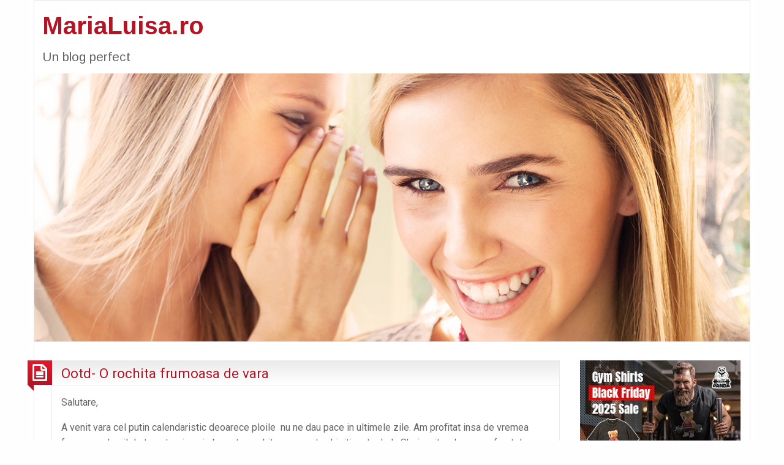

--- FILE ---
content_type: text/html; charset=UTF-8
request_url: https://marialuisa.ro/ootd-o-rochita-frumoasa-de-vara/
body_size: 9865
content:
<!DOCTYPE html>
<html lang="ro-RO" class="no-js">
	<head>
		<meta charset="UTF-8" />
		<meta name="viewport" content="width=device-width, initial-scale=1.0">
		<meta http-equiv="x-ua-compatible" content="IE=edge" >
		<title>Ootd- O rochita frumoasa de vara &#8211; MariaLuisa.ro</title>
<meta name='robots' content='max-image-preview:large' />
<link rel='dns-prefetch' href='//stats.wp.com' />
<link rel='dns-prefetch' href='//fonts.googleapis.com' />
<link rel="alternate" type="application/rss+xml" title="MariaLuisa.ro &raquo; Flux" href="https://marialuisa.ro/feed/" />
<link rel="alternate" type="application/rss+xml" title="MariaLuisa.ro &raquo; Flux comentarii" href="https://marialuisa.ro/comments/feed/" />
<link rel="alternate" type="application/rss+xml" title="Flux comentarii MariaLuisa.ro &raquo; Ootd- O rochita frumoasa de vara" href="https://marialuisa.ro/ootd-o-rochita-frumoasa-de-vara/feed/" />
<link rel="alternate" title="oEmbed (JSON)" type="application/json+oembed" href="https://marialuisa.ro/wp-json/oembed/1.0/embed?url=https%3A%2F%2Fmarialuisa.ro%2Footd-o-rochita-frumoasa-de-vara%2F" />
<link rel="alternate" title="oEmbed (XML)" type="text/xml+oembed" href="https://marialuisa.ro/wp-json/oembed/1.0/embed?url=https%3A%2F%2Fmarialuisa.ro%2Footd-o-rochita-frumoasa-de-vara%2F&#038;format=xml" />
<style id='wp-img-auto-sizes-contain-inline-css' type='text/css'>
img:is([sizes=auto i],[sizes^="auto," i]){contain-intrinsic-size:3000px 1500px}
/*# sourceURL=wp-img-auto-sizes-contain-inline-css */
</style>
<style id='wp-emoji-styles-inline-css' type='text/css'>

	img.wp-smiley, img.emoji {
		display: inline !important;
		border: none !important;
		box-shadow: none !important;
		height: 1em !important;
		width: 1em !important;
		margin: 0 0.07em !important;
		vertical-align: -0.1em !important;
		background: none !important;
		padding: 0 !important;
	}
/*# sourceURL=wp-emoji-styles-inline-css */
</style>
<style id='wp-block-library-inline-css' type='text/css'>
:root{--wp-block-synced-color:#7a00df;--wp-block-synced-color--rgb:122,0,223;--wp-bound-block-color:var(--wp-block-synced-color);--wp-editor-canvas-background:#ddd;--wp-admin-theme-color:#007cba;--wp-admin-theme-color--rgb:0,124,186;--wp-admin-theme-color-darker-10:#006ba1;--wp-admin-theme-color-darker-10--rgb:0,107,160.5;--wp-admin-theme-color-darker-20:#005a87;--wp-admin-theme-color-darker-20--rgb:0,90,135;--wp-admin-border-width-focus:2px}@media (min-resolution:192dpi){:root{--wp-admin-border-width-focus:1.5px}}.wp-element-button{cursor:pointer}:root .has-very-light-gray-background-color{background-color:#eee}:root .has-very-dark-gray-background-color{background-color:#313131}:root .has-very-light-gray-color{color:#eee}:root .has-very-dark-gray-color{color:#313131}:root .has-vivid-green-cyan-to-vivid-cyan-blue-gradient-background{background:linear-gradient(135deg,#00d084,#0693e3)}:root .has-purple-crush-gradient-background{background:linear-gradient(135deg,#34e2e4,#4721fb 50%,#ab1dfe)}:root .has-hazy-dawn-gradient-background{background:linear-gradient(135deg,#faaca8,#dad0ec)}:root .has-subdued-olive-gradient-background{background:linear-gradient(135deg,#fafae1,#67a671)}:root .has-atomic-cream-gradient-background{background:linear-gradient(135deg,#fdd79a,#004a59)}:root .has-nightshade-gradient-background{background:linear-gradient(135deg,#330968,#31cdcf)}:root .has-midnight-gradient-background{background:linear-gradient(135deg,#020381,#2874fc)}:root{--wp--preset--font-size--normal:16px;--wp--preset--font-size--huge:42px}.has-regular-font-size{font-size:1em}.has-larger-font-size{font-size:2.625em}.has-normal-font-size{font-size:var(--wp--preset--font-size--normal)}.has-huge-font-size{font-size:var(--wp--preset--font-size--huge)}.has-text-align-center{text-align:center}.has-text-align-left{text-align:left}.has-text-align-right{text-align:right}.has-fit-text{white-space:nowrap!important}#end-resizable-editor-section{display:none}.aligncenter{clear:both}.items-justified-left{justify-content:flex-start}.items-justified-center{justify-content:center}.items-justified-right{justify-content:flex-end}.items-justified-space-between{justify-content:space-between}.screen-reader-text{border:0;clip-path:inset(50%);height:1px;margin:-1px;overflow:hidden;padding:0;position:absolute;width:1px;word-wrap:normal!important}.screen-reader-text:focus{background-color:#ddd;clip-path:none;color:#444;display:block;font-size:1em;height:auto;left:5px;line-height:normal;padding:15px 23px 14px;text-decoration:none;top:5px;width:auto;z-index:100000}html :where(.has-border-color){border-style:solid}html :where([style*=border-top-color]){border-top-style:solid}html :where([style*=border-right-color]){border-right-style:solid}html :where([style*=border-bottom-color]){border-bottom-style:solid}html :where([style*=border-left-color]){border-left-style:solid}html :where([style*=border-width]){border-style:solid}html :where([style*=border-top-width]){border-top-style:solid}html :where([style*=border-right-width]){border-right-style:solid}html :where([style*=border-bottom-width]){border-bottom-style:solid}html :where([style*=border-left-width]){border-left-style:solid}html :where(img[class*=wp-image-]){height:auto;max-width:100%}:where(figure){margin:0 0 1em}html :where(.is-position-sticky){--wp-admin--admin-bar--position-offset:var(--wp-admin--admin-bar--height,0px)}@media screen and (max-width:600px){html :where(.is-position-sticky){--wp-admin--admin-bar--position-offset:0px}}

/*# sourceURL=wp-block-library-inline-css */
</style><style id='global-styles-inline-css' type='text/css'>
:root{--wp--preset--aspect-ratio--square: 1;--wp--preset--aspect-ratio--4-3: 4/3;--wp--preset--aspect-ratio--3-4: 3/4;--wp--preset--aspect-ratio--3-2: 3/2;--wp--preset--aspect-ratio--2-3: 2/3;--wp--preset--aspect-ratio--16-9: 16/9;--wp--preset--aspect-ratio--9-16: 9/16;--wp--preset--color--black: #000000;--wp--preset--color--cyan-bluish-gray: #abb8c3;--wp--preset--color--white: #ffffff;--wp--preset--color--pale-pink: #f78da7;--wp--preset--color--vivid-red: #cf2e2e;--wp--preset--color--luminous-vivid-orange: #ff6900;--wp--preset--color--luminous-vivid-amber: #fcb900;--wp--preset--color--light-green-cyan: #7bdcb5;--wp--preset--color--vivid-green-cyan: #00d084;--wp--preset--color--pale-cyan-blue: #8ed1fc;--wp--preset--color--vivid-cyan-blue: #0693e3;--wp--preset--color--vivid-purple: #9b51e0;--wp--preset--gradient--vivid-cyan-blue-to-vivid-purple: linear-gradient(135deg,rgb(6,147,227) 0%,rgb(155,81,224) 100%);--wp--preset--gradient--light-green-cyan-to-vivid-green-cyan: linear-gradient(135deg,rgb(122,220,180) 0%,rgb(0,208,130) 100%);--wp--preset--gradient--luminous-vivid-amber-to-luminous-vivid-orange: linear-gradient(135deg,rgb(252,185,0) 0%,rgb(255,105,0) 100%);--wp--preset--gradient--luminous-vivid-orange-to-vivid-red: linear-gradient(135deg,rgb(255,105,0) 0%,rgb(207,46,46) 100%);--wp--preset--gradient--very-light-gray-to-cyan-bluish-gray: linear-gradient(135deg,rgb(238,238,238) 0%,rgb(169,184,195) 100%);--wp--preset--gradient--cool-to-warm-spectrum: linear-gradient(135deg,rgb(74,234,220) 0%,rgb(151,120,209) 20%,rgb(207,42,186) 40%,rgb(238,44,130) 60%,rgb(251,105,98) 80%,rgb(254,248,76) 100%);--wp--preset--gradient--blush-light-purple: linear-gradient(135deg,rgb(255,206,236) 0%,rgb(152,150,240) 100%);--wp--preset--gradient--blush-bordeaux: linear-gradient(135deg,rgb(254,205,165) 0%,rgb(254,45,45) 50%,rgb(107,0,62) 100%);--wp--preset--gradient--luminous-dusk: linear-gradient(135deg,rgb(255,203,112) 0%,rgb(199,81,192) 50%,rgb(65,88,208) 100%);--wp--preset--gradient--pale-ocean: linear-gradient(135deg,rgb(255,245,203) 0%,rgb(182,227,212) 50%,rgb(51,167,181) 100%);--wp--preset--gradient--electric-grass: linear-gradient(135deg,rgb(202,248,128) 0%,rgb(113,206,126) 100%);--wp--preset--gradient--midnight: linear-gradient(135deg,rgb(2,3,129) 0%,rgb(40,116,252) 100%);--wp--preset--font-size--small: 13px;--wp--preset--font-size--medium: 20px;--wp--preset--font-size--large: 36px;--wp--preset--font-size--x-large: 42px;--wp--preset--spacing--20: 0.44rem;--wp--preset--spacing--30: 0.67rem;--wp--preset--spacing--40: 1rem;--wp--preset--spacing--50: 1.5rem;--wp--preset--spacing--60: 2.25rem;--wp--preset--spacing--70: 3.38rem;--wp--preset--spacing--80: 5.06rem;--wp--preset--shadow--natural: 6px 6px 9px rgba(0, 0, 0, 0.2);--wp--preset--shadow--deep: 12px 12px 50px rgba(0, 0, 0, 0.4);--wp--preset--shadow--sharp: 6px 6px 0px rgba(0, 0, 0, 0.2);--wp--preset--shadow--outlined: 6px 6px 0px -3px rgb(255, 255, 255), 6px 6px rgb(0, 0, 0);--wp--preset--shadow--crisp: 6px 6px 0px rgb(0, 0, 0);}:where(.is-layout-flex){gap: 0.5em;}:where(.is-layout-grid){gap: 0.5em;}body .is-layout-flex{display: flex;}.is-layout-flex{flex-wrap: wrap;align-items: center;}.is-layout-flex > :is(*, div){margin: 0;}body .is-layout-grid{display: grid;}.is-layout-grid > :is(*, div){margin: 0;}:where(.wp-block-columns.is-layout-flex){gap: 2em;}:where(.wp-block-columns.is-layout-grid){gap: 2em;}:where(.wp-block-post-template.is-layout-flex){gap: 1.25em;}:where(.wp-block-post-template.is-layout-grid){gap: 1.25em;}.has-black-color{color: var(--wp--preset--color--black) !important;}.has-cyan-bluish-gray-color{color: var(--wp--preset--color--cyan-bluish-gray) !important;}.has-white-color{color: var(--wp--preset--color--white) !important;}.has-pale-pink-color{color: var(--wp--preset--color--pale-pink) !important;}.has-vivid-red-color{color: var(--wp--preset--color--vivid-red) !important;}.has-luminous-vivid-orange-color{color: var(--wp--preset--color--luminous-vivid-orange) !important;}.has-luminous-vivid-amber-color{color: var(--wp--preset--color--luminous-vivid-amber) !important;}.has-light-green-cyan-color{color: var(--wp--preset--color--light-green-cyan) !important;}.has-vivid-green-cyan-color{color: var(--wp--preset--color--vivid-green-cyan) !important;}.has-pale-cyan-blue-color{color: var(--wp--preset--color--pale-cyan-blue) !important;}.has-vivid-cyan-blue-color{color: var(--wp--preset--color--vivid-cyan-blue) !important;}.has-vivid-purple-color{color: var(--wp--preset--color--vivid-purple) !important;}.has-black-background-color{background-color: var(--wp--preset--color--black) !important;}.has-cyan-bluish-gray-background-color{background-color: var(--wp--preset--color--cyan-bluish-gray) !important;}.has-white-background-color{background-color: var(--wp--preset--color--white) !important;}.has-pale-pink-background-color{background-color: var(--wp--preset--color--pale-pink) !important;}.has-vivid-red-background-color{background-color: var(--wp--preset--color--vivid-red) !important;}.has-luminous-vivid-orange-background-color{background-color: var(--wp--preset--color--luminous-vivid-orange) !important;}.has-luminous-vivid-amber-background-color{background-color: var(--wp--preset--color--luminous-vivid-amber) !important;}.has-light-green-cyan-background-color{background-color: var(--wp--preset--color--light-green-cyan) !important;}.has-vivid-green-cyan-background-color{background-color: var(--wp--preset--color--vivid-green-cyan) !important;}.has-pale-cyan-blue-background-color{background-color: var(--wp--preset--color--pale-cyan-blue) !important;}.has-vivid-cyan-blue-background-color{background-color: var(--wp--preset--color--vivid-cyan-blue) !important;}.has-vivid-purple-background-color{background-color: var(--wp--preset--color--vivid-purple) !important;}.has-black-border-color{border-color: var(--wp--preset--color--black) !important;}.has-cyan-bluish-gray-border-color{border-color: var(--wp--preset--color--cyan-bluish-gray) !important;}.has-white-border-color{border-color: var(--wp--preset--color--white) !important;}.has-pale-pink-border-color{border-color: var(--wp--preset--color--pale-pink) !important;}.has-vivid-red-border-color{border-color: var(--wp--preset--color--vivid-red) !important;}.has-luminous-vivid-orange-border-color{border-color: var(--wp--preset--color--luminous-vivid-orange) !important;}.has-luminous-vivid-amber-border-color{border-color: var(--wp--preset--color--luminous-vivid-amber) !important;}.has-light-green-cyan-border-color{border-color: var(--wp--preset--color--light-green-cyan) !important;}.has-vivid-green-cyan-border-color{border-color: var(--wp--preset--color--vivid-green-cyan) !important;}.has-pale-cyan-blue-border-color{border-color: var(--wp--preset--color--pale-cyan-blue) !important;}.has-vivid-cyan-blue-border-color{border-color: var(--wp--preset--color--vivid-cyan-blue) !important;}.has-vivid-purple-border-color{border-color: var(--wp--preset--color--vivid-purple) !important;}.has-vivid-cyan-blue-to-vivid-purple-gradient-background{background: var(--wp--preset--gradient--vivid-cyan-blue-to-vivid-purple) !important;}.has-light-green-cyan-to-vivid-green-cyan-gradient-background{background: var(--wp--preset--gradient--light-green-cyan-to-vivid-green-cyan) !important;}.has-luminous-vivid-amber-to-luminous-vivid-orange-gradient-background{background: var(--wp--preset--gradient--luminous-vivid-amber-to-luminous-vivid-orange) !important;}.has-luminous-vivid-orange-to-vivid-red-gradient-background{background: var(--wp--preset--gradient--luminous-vivid-orange-to-vivid-red) !important;}.has-very-light-gray-to-cyan-bluish-gray-gradient-background{background: var(--wp--preset--gradient--very-light-gray-to-cyan-bluish-gray) !important;}.has-cool-to-warm-spectrum-gradient-background{background: var(--wp--preset--gradient--cool-to-warm-spectrum) !important;}.has-blush-light-purple-gradient-background{background: var(--wp--preset--gradient--blush-light-purple) !important;}.has-blush-bordeaux-gradient-background{background: var(--wp--preset--gradient--blush-bordeaux) !important;}.has-luminous-dusk-gradient-background{background: var(--wp--preset--gradient--luminous-dusk) !important;}.has-pale-ocean-gradient-background{background: var(--wp--preset--gradient--pale-ocean) !important;}.has-electric-grass-gradient-background{background: var(--wp--preset--gradient--electric-grass) !important;}.has-midnight-gradient-background{background: var(--wp--preset--gradient--midnight) !important;}.has-small-font-size{font-size: var(--wp--preset--font-size--small) !important;}.has-medium-font-size{font-size: var(--wp--preset--font-size--medium) !important;}.has-large-font-size{font-size: var(--wp--preset--font-size--large) !important;}.has-x-large-font-size{font-size: var(--wp--preset--font-size--x-large) !important;}
/*# sourceURL=global-styles-inline-css */
</style>

<style id='classic-theme-styles-inline-css' type='text/css'>
/*! This file is auto-generated */
.wp-block-button__link{color:#fff;background-color:#32373c;border-radius:9999px;box-shadow:none;text-decoration:none;padding:calc(.667em + 2px) calc(1.333em + 2px);font-size:1.125em}.wp-block-file__button{background:#32373c;color:#fff;text-decoration:none}
/*# sourceURL=/wp-includes/css/classic-themes.min.css */
</style>
<link rel='stylesheet' id='blogolife-vendors-css' href='https://marialuisa.ro/wp-content/themes/blogolife/assets/styles/vendors.min.css?ver=3.0.7' type='text/css' media='all' />
<link rel='stylesheet' id='blogolife-style-css' href='https://marialuisa.ro/wp-content/themes/blogolife/style.css?ver=3.0.7' type='text/css' media='all' />
<link rel='stylesheet' id='blogolife-google-fonts-roboto-css' href='https://fonts.googleapis.com/css?family=Roboto%3A400%2C300%2C300italic%2C400italic%2C700%2C700italic%2C900italic%2C900%2C500italic%2C500%2C100italic%2C100&#038;ver=3.0.7' type='text/css' media='all' />
<link rel='stylesheet' id='blogolife-google-fonts-arimo-css' href='https://fonts.googleapis.com/css?family=Arimo%3A400%2C700&#038;subset=latin%2Ccyrillic-ext%2Clatin-ext%2Ccyrillic%2Cgreek&#038;ver=3.0.7' type='text/css' media='all' />
<script type="text/javascript" src="https://marialuisa.ro/wp-includes/js/jquery/jquery.min.js?ver=3.7.1" id="jquery-core-js"></script>
<script type="text/javascript" src="https://marialuisa.ro/wp-includes/js/jquery/jquery-migrate.min.js?ver=3.4.1" id="jquery-migrate-js"></script>
<link rel="https://api.w.org/" href="https://marialuisa.ro/wp-json/" /><link rel="alternate" title="JSON" type="application/json" href="https://marialuisa.ro/wp-json/wp/v2/posts/1955" /><link rel="canonical" href="https://marialuisa.ro/ootd-o-rochita-frumoasa-de-vara/" />
	<style>img#wpstats{display:none}</style>
			</head>
	<body data-rsssl=1 class="wp-singular post-template-default single single-post postid-1955 single-format-standard wp-theme-blogolife blogolife-3_0_7 chrome">
	<div class="off-canvas-wrapper">
	<div class="off-canvas-wrapper-inner" data-off-canvas-wrapper>
	<div class="off-canvas position-right" id="mobile-nav" data-off-canvas data-position="right">
		
	</div>
	<div class="off-canvas-content" data-off-canvas-content>
		<div class="row">
			<div class="columns">
				<div class="row collapse">
					<div class="columns blogolife_page">
						<div class="row">
														<div class="columns">
								<div class="site-name">
																			<h1 id="site-title" class="">
											<a href="https://marialuisa.ro/">
												MariaLuisa.ro											</a>
										</h1>
										<h2 id="site-description" class="">Un blog perfect</h2>
																	</div>
							</div>
						</div>
												<div class="row collapse">
							<div class="columns  hide-for-small-only ">
															</div>
						</div>
											<div class="row collapse">
							<div class="columns header-image">
								<a href="https://marialuisa.ro/" rel="home" title="MariaLuisa.ro">
																		<img src="https://marialuisa.ro/wp-content/themes/blogolife/assets/images/header.jpg" alt="MariaLuisa.ro">
																	</a>
							</div>
						</div>
					<div class="row content collapse">
	<div class="columns small-12 medium-7 large-9 col_content" >
		<main id="main" class="site-main" role="main">
											
<article id="post-1955" class="post-1955 post type-post status-publish format-standard hentry category-fara-categorie">
	<header class="entry-header">
		<h2 class="entry-title"><a href="https://marialuisa.ro/ootd-o-rochita-frumoasa-de-vara/" rel="bookmark">Ootd- O rochita frumoasa de vara</a></h2>	</header><!-- .entry-header -->
	<div class="postformat blogolife-gradient">
		<i class="fa fa-file-text-o"></i>
	</div>
	
	<div class="entry-content">
		<p>Salutare,</p>
<p>A venit vara cel putin calendaristic deoarece ploile  nu ne dau pace in ultimele zile. Am profitat insa de vremea frumoasa de zilele trecute si am imbracat o rochita proaspat achizitionata de la Shein, site-ul meu preferat de unde imi achizitionez rochii absolut superbe la preturi accesibile.</p>
<p>Am ales de aceasta data o rochita neagra cu imprimeu floral. Ca marime am ales L conform tabelului de marimi disponibil pe site si vreau sa va spun ca de aceasta data am nimerit marimea la fix , drept dovada va arat pozele facute la un loc de joaca.</p>
<p>Rochia este din Polyester fara maneci se calca usor si nu se sifoneaza foarte repede. Eu o ador si cred ca mi se potriveste foarte bine, am primit deja cateva complimente pentru aceasta achizitie.</p>
<p><span id="more-1955"></span></p>
<p>Si acum pozele 🙂</p>
<p>Am purtat rochie <a href="http://goo.gl/RKri6Z" target="_blank">SheIn</a>;</p>
<p>Sandale: Lidl</p>
<p><img fetchpriority="high" decoding="async" class="alignnone size-full wp-image-1959" src="https://marialuisa.ro/wp-content/uploads/2016/06/rochie3.jpg" alt="rochie3" width="720" height="960" srcset="https://marialuisa.ro/wp-content/uploads/2016/06/rochie3.jpg 720w, https://marialuisa.ro/wp-content/uploads/2016/06/rochie3-225x300.jpg 225w" sizes="(max-width: 720px) 100vw, 720px" /><img decoding="async" class="alignnone size-full wp-image-1957" src="https://marialuisa.ro/wp-content/uploads/2016/06/rochie.jpg" alt="rochie" width="720" height="960" srcset="https://marialuisa.ro/wp-content/uploads/2016/06/rochie.jpg 720w, https://marialuisa.ro/wp-content/uploads/2016/06/rochie-225x300.jpg 225w" sizes="(max-width: 720px) 100vw, 720px" /><img decoding="async" class="alignnone size-full wp-image-1958" src="https://marialuisa.ro/wp-content/uploads/2016/06/rochie2.jpg" alt="rochie2" width="720" height="960" srcset="https://marialuisa.ro/wp-content/uploads/2016/06/rochie2.jpg 720w, https://marialuisa.ro/wp-content/uploads/2016/06/rochie2-225x300.jpg 225w" sizes="(max-width: 720px) 100vw, 720px" /><img loading="lazy" decoding="async" class="alignnone size-full wp-image-1956" src="https://marialuisa.ro/wp-content/uploads/2016/06/rochie11.jpg" alt="rochie11" width="720" height="960" srcset="https://marialuisa.ro/wp-content/uploads/2016/06/rochie11.jpg 720w, https://marialuisa.ro/wp-content/uploads/2016/06/rochie11-225x300.jpg 225w" sizes="auto, (max-width: 720px) 100vw, 720px" /></p>
<p>Ce parere aveti despre aceasta noua achizitie de la Shein? Va place rochita mea cu imprimeu floral? Credeti ca mi se potriveste acest model de rochie?</p>

	</div><!-- .entry-content -->

	<footer class="entry-footer">
		<span class="posted-on f-link"><a href="https://marialuisa.ro/ootd-o-rochita-frumoasa-de-vara/" rel="bookmark"><time class="entry-date published" datetime="2016-06-05T10:55:09+03:00">5 iunie 2016</time><time class="updated" datetime="2016-06-07T01:28:12+03:00">7 iunie 2016</time></a></span><span class="posted-by"><span class="author vcard"><img alt='' src='https://secure.gravatar.com/avatar/3a74fe539d91ecfef49726d9518c8ca28a1f40b9ebcac64d570dc20a329df87d?s=20&#038;r=g' srcset='https://secure.gravatar.com/avatar/3a74fe539d91ecfef49726d9518c8ca28a1f40b9ebcac64d570dc20a329df87d?s=40&#038;r=g 2x' class='avatar avatar-20 photo' height='20' width='20' loading='lazy' decoding='async'/> <a class="url fn n" href="https://marialuisa.ro/author/marialuisa/">Luisa Maria</a></span></span>	</footer><!-- .entry-footer -->
</article><!-- #post-## -->

				<div class="post_comments-nav-links panel clearfix">
					<span class="post-nav-prev float-left">
						<a href="https://marialuisa.ro/ootd-o-bluza-casual-de-la-dresslink/" rel="prev">Anterior</a>					</span><!-- /.post-nav-prev -->

					<span class="post-nav-next float-right">
						<a href="https://marialuisa.ro/ootd-o-rochita-cu-buline/" rel="next">Următor</a>					</span><!-- /.post-nav-next -->
				</div>

		
			<div class="page-header blogolife-gradient">
			<h2 class="comments-title">
				4 comentarii			</h2>
		</div>
	<div id="comments" class="comments-area">
		<div class="comment-list">
					<div class="comment even thread-even depth-1" id="comment-482">
						<article>

			<header class="entry-header comment-author vcard">
				<img alt='' src='https://secure.gravatar.com/avatar/e0812abc77a8a1a62831f9ef061232ed5329f572287603cbb483279b4c33cece?s=32&#038;r=g' srcset='https://secure.gravatar.com/avatar/e0812abc77a8a1a62831f9ef061232ed5329f572287603cbb483279b4c33cece?s=64&#038;r=g 2x' class='avatar avatar-32 photo' height='32' width='32' loading='lazy' decoding='async'/>				<span class="comment-author-name fn"><a href="http://darkpassion.ro/" class="url" rel="ugc external nofollow">kmy</a></span>			</header>
			<div class="entry-content">
									<p>e o rochita foarte frumoasa, sa o porti cu placere.</p>
			</div>

			<footer class="entry-footer comment-meta commentmetadata">
				<span class="posted-on f-link">
					<a href="https://marialuisa.ro/ootd-o-rochita-frumoasa-de-vara/#comment-482">
						6 iunie 2016 la 21:29					</a>
				</span>
				<span class="edit-link f-link">
									</span>
				<span class="reply-link f-link">
					<a rel="nofollow" class="comment-reply-link" href="https://marialuisa.ro/ootd-o-rochita-frumoasa-de-vara/?replytocom=482#respond" data-commentid="482" data-postid="1955" data-belowelement="comment-482" data-respondelement="respond" data-replyto="Răspunde-i lui kmy" aria-label="Răspunde-i lui kmy">Răspunde</a>				</span>
			</footer>

		</article>
			</div><!-- #comment-## -->
		<div class="comment odd alt thread-odd thread-alt depth-1" id="comment-483">
						<article>

			<header class="entry-header comment-author vcard">
				<img alt='' src='https://secure.gravatar.com/avatar/43dc51a2ef9731f1490a5c92d9c34f637aa3bfb0268f8c85dd9b0638d77c5ea3?s=32&#038;r=g' srcset='https://secure.gravatar.com/avatar/43dc51a2ef9731f1490a5c92d9c34f637aa3bfb0268f8c85dd9b0638d77c5ea3?s=64&#038;r=g 2x' class='avatar avatar-32 photo' height='32' width='32' loading='lazy' decoding='async'/>				<span class="comment-author-name fn">Lamiita P</span>			</header>
			<div class="entry-content">
									<p>Am reperat-o de multe ori pe site si iti vine foarte bine</p>
			</div>

			<footer class="entry-footer comment-meta commentmetadata">
				<span class="posted-on f-link">
					<a href="https://marialuisa.ro/ootd-o-rochita-frumoasa-de-vara/#comment-483">
						7 iunie 2016 la 7:41					</a>
				</span>
				<span class="edit-link f-link">
									</span>
				<span class="reply-link f-link">
					<a rel="nofollow" class="comment-reply-link" href="https://marialuisa.ro/ootd-o-rochita-frumoasa-de-vara/?replytocom=483#respond" data-commentid="483" data-postid="1955" data-belowelement="comment-483" data-respondelement="respond" data-replyto="Răspunde-i lui Lamiita P" aria-label="Răspunde-i lui Lamiita P">Răspunde</a>				</span>
			</footer>

		</article>
			</div><!-- #comment-## -->
		<div class="comment even thread-even depth-1" id="comment-484">
						<article>

			<header class="entry-header comment-author vcard">
				<img alt='' src='https://secure.gravatar.com/avatar/dd27a61c562e0a257c4dc15aa78870cd32fee28549395de25e86eb47603435e1?s=32&#038;r=g' srcset='https://secure.gravatar.com/avatar/dd27a61c562e0a257c4dc15aa78870cd32fee28549395de25e86eb47603435e1?s=64&#038;r=g 2x' class='avatar avatar-32 photo' height='32' width='32' loading='lazy' decoding='async'/>				<span class="comment-author-name fn"><a href="http://gravatar.com/alergspretinefericire" class="url" rel="ugc external nofollow">Barascu Violeta Ramona</a></span>			</header>
			<div class="entry-content">
									<p>Iti sta foarte bine, e frumoasa si comoda perfecta pentru diverse evenimente.</p>
			</div>

			<footer class="entry-footer comment-meta commentmetadata">
				<span class="posted-on f-link">
					<a href="https://marialuisa.ro/ootd-o-rochita-frumoasa-de-vara/#comment-484">
						7 iunie 2016 la 9:11					</a>
				</span>
				<span class="edit-link f-link">
									</span>
				<span class="reply-link f-link">
					<a rel="nofollow" class="comment-reply-link" href="https://marialuisa.ro/ootd-o-rochita-frumoasa-de-vara/?replytocom=484#respond" data-commentid="484" data-postid="1955" data-belowelement="comment-484" data-respondelement="respond" data-replyto="Răspunde-i lui Barascu Violeta Ramona" aria-label="Răspunde-i lui Barascu Violeta Ramona">Răspunde</a>				</span>
			</footer>

		</article>
			</div><!-- #comment-## -->
		<div class="comment odd alt thread-odd thread-alt depth-1" id="comment-485">
						<article>

			<header class="entry-header comment-author vcard">
				<img alt='' src='https://secure.gravatar.com/avatar/551d1f52dcea9ac670d473c2b54bc6935d3d47020481abbd6f92ec721d59cc3c?s=32&#038;r=g' srcset='https://secure.gravatar.com/avatar/551d1f52dcea9ac670d473c2b54bc6935d3d47020481abbd6f92ec721d59cc3c?s=64&#038;r=g 2x' class='avatar avatar-32 photo' height='32' width='32' loading='lazy' decoding='async'/>				<span class="comment-author-name fn"><a href="http://dianaantesofi.wordpress.com" class="url" rel="ugc external nofollow">dianaantesofi</a></span>			</header>
			<div class="entry-content">
									<p>imi place ffff mult rochita si iti vine superb, draga mea! Sa o porti sanatoasa!!!</p>
			</div>

			<footer class="entry-footer comment-meta commentmetadata">
				<span class="posted-on f-link">
					<a href="https://marialuisa.ro/ootd-o-rochita-frumoasa-de-vara/#comment-485">
						9 iunie 2016 la 21:51					</a>
				</span>
				<span class="edit-link f-link">
									</span>
				<span class="reply-link f-link">
					<a rel="nofollow" class="comment-reply-link" href="https://marialuisa.ro/ootd-o-rochita-frumoasa-de-vara/?replytocom=485#respond" data-commentid="485" data-postid="1955" data-belowelement="comment-485" data-respondelement="respond" data-replyto="Răspunde-i lui dianaantesofi" aria-label="Răspunde-i lui dianaantesofi">Răspunde</a>				</span>
			</footer>

		</article>
			</div><!-- #comment-## -->
		</div><!-- .comment-list -->

		
	
	
		<div id="respond" class="comment-respond">
		<div class="page-header blogolife-gradient"><h2 id="reply-title" class="comments-title comment-reply-title">Lasă un răspuns <small><a rel="nofollow" id="cancel-comment-reply-link" href="/ootd-o-rochita-frumoasa-de-vara/#respond" style="display:none;">sau renunță</a></small></h2></div><form action="https://marialuisa.ro/wp-comments-post.php" method="post" id="commentform" class="comment-form"><p class="comment-notes"><span id="email-notes">Adresa ta de email nu va fi publicată.</span> <span class="required-field-message">Câmpurile obligatorii sunt marcate cu <span class="required">*</span></span></p><p class="comment-form-comment"><label for="comment">Comentariu <span class="required">*</span></label> <textarea id="comment" name="comment" cols="45" rows="8" maxlength="65525" required></textarea></p><p class="comment-form-author"><label for="author">Nume</label> <input id="author" name="author" type="text" value="" size="30" maxlength="245" autocomplete="name" /></p>
<p class="comment-form-email"><label for="email">Email</label> <input id="email" name="email" type="email" value="" size="30" maxlength="100" aria-describedby="email-notes" autocomplete="email" /></p>
<p class="comment-form-url"><label for="url">Site web</label> <input id="url" name="url" type="url" value="" size="30" maxlength="200" autocomplete="url" /></p>
<p class="form-submit"><input name="submit" type="submit" id="submit" class="submit" value="Publică comentariul" /> <input type='hidden' name='comment_post_ID' value='1955' id='comment_post_ID' />
<input type='hidden' name='comment_parent' id='comment_parent' value='0' />
</p><p style="display: none;"><input type="hidden" id="akismet_comment_nonce" name="akismet_comment_nonce" value="166e6d6e4c" /></p><p style="display: none !important;" class="akismet-fields-container" data-prefix="ak_"><label>&#916;<textarea name="ak_hp_textarea" cols="45" rows="8" maxlength="100"></textarea></label><input type="hidden" id="ak_js_1" name="ak_js" value="8"/><script>document.getElementById( "ak_js_1" ).setAttribute( "value", ( new Date() ).getTime() );</script></p></form>	</div><!-- #respond -->
		</div> <!-- .comments-area -->
		</main><!-- .site-main -->
	</div>
		<div class="columns small-12 medium-5 large-3 col_sidebar">
			
	<aside id="secondary" class="sidebar widget-area site-secondary" role="complementary">
		<aside id="block-19" class="sidebar-section widget widget_block"><a title="gym shirts" href="https://www.ironpandafit.com/"><img decoding="async" src="https://cdn.shopify.com/s/files/1/0574/8598/3792/files/ironpandafit_0b3c2758-1d91-4a71-8cf4-b8f23972ceff.jpg" alt="gym shirts"></a></aside><aside id="block-20" class="sidebar-section widget widget_block"><a title="teacher shirt" href="https://www.teachersgram.com/"><img decoding="async" src="https://img-va.myshopline.com/image/store/1644890891794/Teachersgram-3.jpg" alt="teacher shirt"></a></aside><aside id="block-43" class="sidebar-section widget widget_block"><a title="geek t shirt" href="https://www.geeksoutfit.com/"><img decoding="async" src="https://img-va.myshopline.com/image/store/1745549535569/385802ff78aad2b297d7dd59d864629c.jpg" alt="geek t shirt"></a></aside><aside id="block-45" class="sidebar-section widget widget_block"><a title="baby tee" href="https://www.cherrykitten.com/"><img decoding="async" src="https://img-va.myshopline.com/image/store/1645769740863/Cherrykitten-(1).jpg" alt="baby tee"></a></aside><aside id="block-46" class="sidebar-section widget widget_block"><a title="christian t shirts" href="https://www.guidingcross.com"><img decoding="async" src="https://img-va.myshopline.com/image/store/1660029927621/guidingcross-2.jpg" alt="christian t shirts"></a></aside><aside id="block-47" class="sidebar-section widget widget_block"><a title="Japanese t shirts" href="https://www.tokyo-tiger.com"><img decoding="async" src="https://img-va.myshopline.com/image/store/1733449741382/tokyo-tiger-2.jpg" alt="Japanese t shirts"></a></aside><aside id="block-53" class="sidebar-section widget widget_block"><a title="magic shirt" href="https://www.purplehecate.com/"><img decoding="async" src="https://img-va.myshopline.com/image/store/1724395255995/purplehecate.jpg?w=300&h=250" alt="magic shirt"></a></aside><aside id="block-51" class="sidebar-section widget widget_block"><a title="vintage gaming shirts" href="https://www.nerdywave.com/"><img decoding="async" src="https://img-va.myshopline.com/image/store/1724296904210/Nerdywave-2.jpg" alt="vintage gaming shirts"></a></aside><aside id="block-50" class="sidebar-section widget widget_block"><a title="artistic shirts" href="https://www.soulisfree.com/"><img decoding="async" src="https://img-va.myshopline.com/image/store/1746152856655/8be983419dc61833a443f5b58533cdd0.jpg" alt="artistic shirts"></a></aside><aside id="block-49" class="sidebar-section widget widget_block"><a title="nurse shirts" href="https://www.goodnurselife.com/"><img decoding="async" src="https://img-va.myshopline.com/image/store/1661908709743/goodnurselife-4.jpg" alt="nurse shirts"></a></aside><aside id="block-52" class="sidebar-section widget widget_block"><a title="family christmas shirts" href="https://www.beepumpkin.com/collections/christmas-family-matching-pajama-sets"><img decoding="async" src="https://cdn.shopify.com/s/files/1/0733/8924/4727/files/beepumpkin_132f683a-964e-42c3-a6c8-07c00a4a6c12.jpg"alt="family christmas shirts"></a></aside><aside id="block-54" class="sidebar-section widget widget_block"></aside>	</aside><!-- .sidebar .widget-area -->
		</div>
</div>
									<div class="row copyright collapse">
						<div class="columns">
							<!-- It is completely optional, but if you like the Theme I would appreciate it if you keep the credit link at the bottom. -->
							<p class="text-right copy">Propulsat cu mândrie de <a href="http://wordpress.org" target="_blank">WordPress</a>. Creat de  <a href="https://stylishwp.com/blogolifewpo" title="BlogoLife" target="_blank">StylishWP</a></p>
						</div>
					</div>
				</div>
			</div>
		</div>
	</div> <!-- close collapse from header.php -->
	</div> <!-- / .off-canvas-content -->
	</div> <!-- / .off-canvas-wrapper-inner -->
	</div> <!-- /.off-canvas-wrapper -->
		<script type="speculationrules">
{"prefetch":[{"source":"document","where":{"and":[{"href_matches":"/*"},{"not":{"href_matches":["/wp-*.php","/wp-admin/*","/wp-content/uploads/*","/wp-content/*","/wp-content/plugins/*","/wp-content/themes/blogolife/*","/*\\?(.+)"]}},{"not":{"selector_matches":"a[rel~=\"nofollow\"]"}},{"not":{"selector_matches":".no-prefetch, .no-prefetch a"}}]},"eagerness":"conservative"}]}
</script>
<script type="text/javascript" src="https://marialuisa.ro/wp-content/themes/blogolife/assets/scripts/vendors.min.js?ver=3.0.7" id="blogolife-vendors-js"></script>
<script type="text/javascript" src="https://marialuisa.ro/wp-content/themes/blogolife/assets/scripts/blogolife.js?ver=3.0.7" id="blogolife-main-js"></script>
<script type="text/javascript" src="https://marialuisa.ro/wp-includes/js/comment-reply.min.js?ver=ef22332c1b1faeec50012ac093cbeeaf" id="comment-reply-js" async="async" data-wp-strategy="async" fetchpriority="low"></script>
<script type="text/javascript" id="jetpack-stats-js-before">
/* <![CDATA[ */
_stq = window._stq || [];
_stq.push([ "view", {"v":"ext","blog":"91414368","post":"1955","tz":"2","srv":"marialuisa.ro","j":"1:15.4"} ]);
_stq.push([ "clickTrackerInit", "91414368", "1955" ]);
//# sourceURL=jetpack-stats-js-before
/* ]]> */
</script>
<script type="text/javascript" src="https://stats.wp.com/e-202604.js" id="jetpack-stats-js" defer="defer" data-wp-strategy="defer"></script>
<script defer type="text/javascript" src="https://marialuisa.ro/wp-content/plugins/akismet/_inc/akismet-frontend.js?ver=1762994217" id="akismet-frontend-js"></script>
<script id="wp-emoji-settings" type="application/json">
{"baseUrl":"https://s.w.org/images/core/emoji/17.0.2/72x72/","ext":".png","svgUrl":"https://s.w.org/images/core/emoji/17.0.2/svg/","svgExt":".svg","source":{"concatemoji":"https://marialuisa.ro/wp-includes/js/wp-emoji-release.min.js?ver=ef22332c1b1faeec50012ac093cbeeaf"}}
</script>
<script type="module">
/* <![CDATA[ */
/*! This file is auto-generated */
const a=JSON.parse(document.getElementById("wp-emoji-settings").textContent),o=(window._wpemojiSettings=a,"wpEmojiSettingsSupports"),s=["flag","emoji"];function i(e){try{var t={supportTests:e,timestamp:(new Date).valueOf()};sessionStorage.setItem(o,JSON.stringify(t))}catch(e){}}function c(e,t,n){e.clearRect(0,0,e.canvas.width,e.canvas.height),e.fillText(t,0,0);t=new Uint32Array(e.getImageData(0,0,e.canvas.width,e.canvas.height).data);e.clearRect(0,0,e.canvas.width,e.canvas.height),e.fillText(n,0,0);const a=new Uint32Array(e.getImageData(0,0,e.canvas.width,e.canvas.height).data);return t.every((e,t)=>e===a[t])}function p(e,t){e.clearRect(0,0,e.canvas.width,e.canvas.height),e.fillText(t,0,0);var n=e.getImageData(16,16,1,1);for(let e=0;e<n.data.length;e++)if(0!==n.data[e])return!1;return!0}function u(e,t,n,a){switch(t){case"flag":return n(e,"\ud83c\udff3\ufe0f\u200d\u26a7\ufe0f","\ud83c\udff3\ufe0f\u200b\u26a7\ufe0f")?!1:!n(e,"\ud83c\udde8\ud83c\uddf6","\ud83c\udde8\u200b\ud83c\uddf6")&&!n(e,"\ud83c\udff4\udb40\udc67\udb40\udc62\udb40\udc65\udb40\udc6e\udb40\udc67\udb40\udc7f","\ud83c\udff4\u200b\udb40\udc67\u200b\udb40\udc62\u200b\udb40\udc65\u200b\udb40\udc6e\u200b\udb40\udc67\u200b\udb40\udc7f");case"emoji":return!a(e,"\ud83e\u1fac8")}return!1}function f(e,t,n,a){let r;const o=(r="undefined"!=typeof WorkerGlobalScope&&self instanceof WorkerGlobalScope?new OffscreenCanvas(300,150):document.createElement("canvas")).getContext("2d",{willReadFrequently:!0}),s=(o.textBaseline="top",o.font="600 32px Arial",{});return e.forEach(e=>{s[e]=t(o,e,n,a)}),s}function r(e){var t=document.createElement("script");t.src=e,t.defer=!0,document.head.appendChild(t)}a.supports={everything:!0,everythingExceptFlag:!0},new Promise(t=>{let n=function(){try{var e=JSON.parse(sessionStorage.getItem(o));if("object"==typeof e&&"number"==typeof e.timestamp&&(new Date).valueOf()<e.timestamp+604800&&"object"==typeof e.supportTests)return e.supportTests}catch(e){}return null}();if(!n){if("undefined"!=typeof Worker&&"undefined"!=typeof OffscreenCanvas&&"undefined"!=typeof URL&&URL.createObjectURL&&"undefined"!=typeof Blob)try{var e="postMessage("+f.toString()+"("+[JSON.stringify(s),u.toString(),c.toString(),p.toString()].join(",")+"));",a=new Blob([e],{type:"text/javascript"});const r=new Worker(URL.createObjectURL(a),{name:"wpTestEmojiSupports"});return void(r.onmessage=e=>{i(n=e.data),r.terminate(),t(n)})}catch(e){}i(n=f(s,u,c,p))}t(n)}).then(e=>{for(const n in e)a.supports[n]=e[n],a.supports.everything=a.supports.everything&&a.supports[n],"flag"!==n&&(a.supports.everythingExceptFlag=a.supports.everythingExceptFlag&&a.supports[n]);var t;a.supports.everythingExceptFlag=a.supports.everythingExceptFlag&&!a.supports.flag,a.supports.everything||((t=a.source||{}).concatemoji?r(t.concatemoji):t.wpemoji&&t.twemoji&&(r(t.twemoji),r(t.wpemoji)))});
//# sourceURL=https://marialuisa.ro/wp-includes/js/wp-emoji-loader.min.js
/* ]]> */
</script>
	</body>
</html>